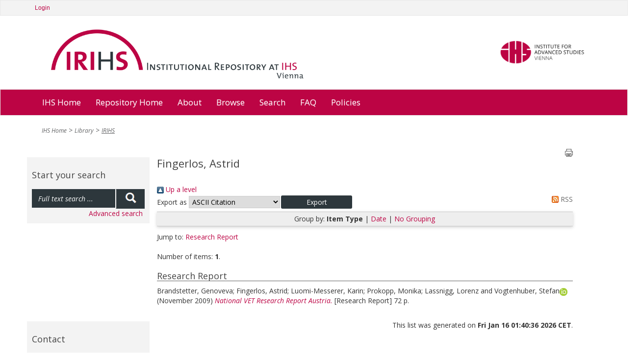

--- FILE ---
content_type: text/html; charset=utf-8
request_url: https://irihs.ihs.ac.at/view/creators/Fingerlos=3AAstrid=3A=3A.html
body_size: 5220
content:
<!DOCTYPE html>
<html xmlns="http://www.w3.org/1999/xhtml">
<head>
  <title>IRIHS :: Institutional Repository at IHS Vienna</title>

	<meta name="viewport" content="width=device-width" />

	<meta charset="utf-8" />

	<!-- IHS-139 [14/1/21 ejo] Remove the use of Google analytics from the site. Leaving commented out incase it needs to be reinstated. -->
	<!-- Google Analytics
	<script>
(function(i,s,o,g,r,a,m){i['GoogleAnalyticsObject']=r;i[r]=i[r]||function(){
(i[r].q=i[r].q||[]).push(arguments)},i[r].l=1*new Date();a=s.createElement(o),
m=s.getElementsByTagName(o)[0];a.async=1;a.src=g;m.parentNode.insertBefore(a,m)
})(window,document,'script','https://www.google-analytics.com/analytics.js','ga');

ga('create', 'UA-99592844-1', 'auto');
ga('send', 'pageview');
	</script>
	 End Google Analytics -->

<link rel="stylesheet" type="text/css" href="/style/stylesheet_c010e75b4a.css" media="all" />

<!-- Prototype conflict?
<script type="text/javascript" src="http://web-dv.ihs.ac.at/fileadmin/tinymce/tinymce.min.js"></script>
-->

  <link href="https://irihs.ihs.ac.at/" rel="Top" />
    <link rel="Sword" href="https://irihs.ihs.ac.at/sword-app/servicedocument" />
    <link rel="SwordDeposit" href="https://irihs.ihs.ac.at/id/contents" />
    <link type="text/html" href="https://irihs.ihs.ac.at/cgi/search" rel="Search" />
    <link type="application/opensearchdescription+xml" href="https://irihs.ihs.ac.at/cgi/opensearchdescription" title="IRIHS" rel="Search" />
    <script src="https://www.google.com/jsapi" type="text/javascript">
//padder
</script><script type="text/javascript">
// <![CDATA[
google.load("visualization", "1", {packages:["corechart", "geochart"]});
// ]]></script><script type="text/javascript">
// <![CDATA[
var eprints_http_root = "https://irihs.ihs.ac.at";
var eprints_http_cgiroot = "https://irihs.ihs.ac.at/cgi";
var eprints_oai_archive_id = "irihs.ihs.ac.at";
var eprints_logged_in = false;
var eprints_logged_in_userid = 0; 
var eprints_logged_in_username = ""; 
var eprints_logged_in_usertype = ""; 
var eprints_lang_id = "en";
// ]]></script>
    <style type="text/css">.ep_logged_in { display: none }</style>
    <link type="text/css" rel="stylesheet" href="/style/auto-3.4.6.css?1746546721" />
    <script type="text/javascript" src="/javascript/auto-3.4.6.js?1746546721">
//padder
</script>
    <!--[if lte IE 6]>
        <link rel="stylesheet" type="text/css" href="/style/ie6.css" />
   <![endif]-->
    <meta name="Generator" content="EPrints 3.4.6" />
    <meta content="text/html; charset=UTF-8" http-equiv="Content-Type" />
    <meta http-equiv="Content-Language" content="en" />
    

	<!-- VhsAssetsDependenciesLoaded bootstrap,bootstrap-theme,font-awesome,main-css,rte,jquery-colorbox-css,bxslider-css,icons_general,icons_polit,icons_soc,icons_research,icons_applied,print-css,responsive-css,header-css,jquery,modernizr,bootstrap-core,jquery-colorbox,jquery-colorbox-main,plugin,main-js,slider -->
	<link rel="stylesheet" href="/style/vhs-assets-bootstrap-bootstrap-theme-font-awesome-main-css.css" />
	<link rel="stylesheet" href="/style/vhs-assets-rte.css" />
	<link rel="stylesheet" href="/style/vhs-assets-jquery-colorbox-css.css" />
	<link rel="stylesheet" href="/style/vhs-assets-bxslider-css-icons_general-icons_polit-icons_soc-icons_research-icons_applied-print-css-responsive-css-header-css.css" />
	
</head>
<body class="library" id="pid109">


<div>

		<div id="topnav" class="navbar navbar-top navbar-default" style="min-width: 810px">
			<div class="container">
				<div class="navbar service">
        <ul id="ep_tm_menu_tools" class="ep_tm_key_tools"><li class="ep_tm_key_tools_item"><a class="ep_tm_key_tools_item_link" href="/cgi/users/home">Login</a></li></ul>

				</div>
				
				<!--/.nav-collapse -->
			</div>
		</div>
	
	<div class="container" style="min-width: 810px;">
		<ul id="logo">
			<li>
				<a class="navbar-brand" href="/" tabindex="1">
				<img class="pull-left" alt="Logo IRIHS" src="/images/irihs-logo-design-top-left-homepage-with-uneven-padding.png" width="540" height="120" title="Logo IRIHS" />
				</a>
			</li>
			<li class="right-img-item">
				<a class="right-img-link pull-right navbar-brand" id="logo" href="http://www.ihs.ac.at">
				  <img class="right-img pull-right" alt="Logo IHS" src="/images/logo-ihs.png" width="176" height="" title="Logo IHS" />
				</a>
			</li>
		</ul>
	
	</div>
	
  
	    <div id="ep_navbar" class="navbar navbar-main navbar-default">
  	    <div class="container">	
  		    <div class="navbar-header">
           <!-- <button type="button" class="navbar-toggle" data-toggle="collapse" data-target=".navbar-collapse">
              <span class="icon-bar"></span>
              <span class="icon-bar"></span>
              <span class="icon-bar"></span>
            </button>-->
          </div>			
  	    <div class="navbar">

  			<ul class="nav navbar-nav">
					<li>
						<a href="http://www.ihs.ac.at/">
						  IHS Home
						</a>
					</li>				
					
					<!--<li id="nav_51" class="sub dropdown menu-large">
						<a tabindex="101" href="{$config{base_url}}/" data-placement="bottom" title="Repository Home" class="51 dropdown-toggle"											   role="button">
						  Repository Home
						</a>
					</li>-->
					<li>
						<a href="https://irihs.ihs.ac.at/">
						  Repository Home
						</a>
					</li>				
					
					<!--<li id="nav_57" class="sub dropdown menu-large">
						<a tabindex="102" href="{$config{base_url}}/" data-placement="bottom" title="About" class="57 dropdown-toggle" role="button">About</a>
					</li>-->
					
					<li>
						<a href="https://irihs.ihs.ac.at/information.html">
						  About
						</a>
					</li>				
					
					<!--<li id="nav_4" class="sub dropdown menu-large">
											<a tabindex="104"
											   href="{$config{base_url}}/view/"
											   data-placement="bottom"
											   title="Browse"
											   class="4 dropdown-toggle"
										
											   role="button">Browse</a>-->

					<li>
						<a href="https://irihs.ihs.ac.at/view/">
						  Browse
						</a>
<!--
								<ul class="dropdown-menu megamenu row level2">
										
										<li class=" col-sm-3"><a tabindex="101"
																						   href="{$config{base_url}}/view/creators/"
																						   data-placement="bottom"
																						   title="By Author"
																						   class=""
																							target=""
																						   role="button">By Author</a>
											</li>
										
										<li class="sub col-sm-3"><a tabindex="102"
																						   href="{$config{base_url}}/view/divisions/"
																						   data-placement="bottom"
																						   title="By Division"
																						   class="sub"
																							target=""
																						   role="button">By Division</a>
											</li>
										
										<li class=" col-sm-3"><a tabindex="103"
																						   href="{$config{base_url}}/view/subjects/"
																						   data-placement="bottom"
																						   title="By Subject"
																						   class=""
																							target=""
																						   role="button">By Subject</a>
											</li>
										
										<li class="sub col-sm-3"><a tabindex="104"
																						   href="{$config{base_url}}/view/year/"
																						   data-placement="bottom"
																						   title="By Year"
																						   class="sub"
																							target=""
																						   role="button">By Year</a>
											</li>
                </ul>										
-->
					</li>				
<!--					
					<li id="nav_111" class="sub dropdown menu-large">
											<a tabindex="105"
											   href="{$config{perl_url}}/search/advanced"
											   data-placement="bottom"
											   title="Search"
											   class="111 dropdown-toggle"
											   role="button">Search</a>
					</li>				
-->					
					<li>
						<a href="https://irihs.ihs.ac.at/cgi/search/advanced">
						  Search
						</a>
					</li>				
					
					<li>
						<a href="https://irihs.ihs.ac.at/faq.html">
						  FAQ
						</a>
					</li>

          <li>					
            <a href="https://irihs.ihs.ac.at/policies.html">
              Policies
            </a>
					</li>
					
			</ul>
	
	</div>
	<!--/.nav-collapse -->
	</div>
	</div>
    
    

	<div class="container">
		<!--  -->
	</div>
	<div class="container" style="min-width: 810px;">
		
		
	


		

				<!-- Default header -->
				<!-- <header class="jumbotron" role="banner">

					

		<ul class="list-unstyled pull-right">
			<li class="">Contact</li>
			<li><a href="https://web-dv.ihs.ac.at/service/login/">Login</a></li>
		</ul>

	

					Could not get image resource for "EXT:speciality/Resources/Public/Images/logo.png".
					<h1>My company name</h1>

					<p class="lead">
						Acme - a company making everything

						
					</p>
				</header> -->
			
	
		
		<div class="hidden-print">
			<ul class="breadcrumb"><li class="active sub">
<a href="http://www.ihs.ac.at/" title="IHS Home" class="active sub">IHS Home</a>
</li>
<li class="active sub">
<a href="https://www.ihs.ac.at/publications-hub/library/" title="Library" class="active sub">Library</a>
</li>
<li class="active current sub">
<a href="https://irihs.ihs.ac.at/" title="Institutional Repository at IHS" class="active current sub">IRIHS</a>
</li>
</ul>
		</div>
	
		
		
			
		
	

		<!--TYPO3SEARCH_begin-->
		
		<div class="row" role="main">
			<div class="container">						
<!--				<h1 class="sub_page_header">Library</h1>  -->
			</div>
			<div role="section">

					<div role="section" id="ep_search_box">

        <div class="general-conference hidden-print">
          <header class="csc-header csc-header-n1"><h2>Start your search</h2></header>
	  <form method="get" accept-charset="utf-8" action="/cgi/facet" role="search">
			      <div class="input-group" id="ep_search_group_outer">
			        <div class="input-group" id="ep_search_group">
					        <input class="form-control input" type="text" name="q" value="" placeholder="Full text search ..." />
					        <span class="input-group-addon"><button>
						        <span class="glyphicon glyphicon-search"></span>
						        </button>
					        </span>
			        </div>
			      </div>
            <input type="hidden" name="_action_search" value="Search" />
            <input type="hidden" name="_order" value="bytitle" />
            <input type="hidden" name="basic_srchtype" value="ALL" />
            <input type="hidden" name="_satisfyall" value="ALL" />
            <div id="ep_advanced_search_link">
              <a href="https://irihs.ihs.ac.at/cgi/search/advanced">Advanced search</a>
            </div>
          </form>
        </div>
					
		<!-- submenu navigation, collapsible -->
		
			
		
	
						<div class="general-conference hidden-print" style="margin-top: 200px;"><header class="csc-header csc-header-n1"><h2>Contact</h2></header><div class="csc-textpic-text">
						  <p>Institute for Advanced Studies (IHS)<br />
                 Library<br />
                 Josefstaedter Strasse 39<br />
                 1080 Vienna, Austria<br /><br />
                 Phone: +43 1 59991 239<br />
                 Fax: +43 1 59991 505<br />
                 <a href="mailto:library@ihs.ac.at" title="Opens window for sending email" class="mail">library(at)ihs.ac.at</a>
              </p>
            </div></div>
						  
					</div>

					<div id="ep_main" class="col-md-9" role="section">

			    <div class="printbutton hidden-print"><a href="javascript:window.print()">
            <img class="buttonPrint" title="Print page" alt="Print page" src="/images/print-icon.png" /></a>
          </div>						
					
              <!-- *MAIN CONTENT START* -->
             <div>
               <div class="ep_tm_page_content">
                 <h1 id="page-title" class="ep_tm_pagetitle">
                  <span class="person_name">Fingerlos, Astrid</span>
                </h1>
                <div class="no_link_decor"><a href="./" alt="[up]"><img alt="[up]" src="/style/images/multi_up.png"> Up a level</img></a></div><form accept-charset="utf-8" method="get" action="/cgi/exportview">
<div>
  <div class="ep_export_bar">
    <div><label for="export-format">Export as</label> <select name="format" id="export-format"><option value="Text_no_orcid">ASCII Citation</option><option value="BibTeX">BibTeX</option><option value="DC">Dublin Core</option><option value="DC_Ext">Dublin Core FP7</option><option value="XML">EP3 XML</option><option value="EndNote">EndNote</option><option value="HTML_no_orcid">HTML Citation</option><option value="JSON">JSON</option><option value="METS">METS</option><option value="CSV">Multiline CSV</option><option value="Ids">Object IDs</option><option value="ContextObject">OpenURL ContextObject</option><option value="RDFNT">RDF+N-Triples</option><option value="RDFN3">RDF+N3</option><option value="RDFXML">RDF+XML</option><option value="RefWorks">RefWorks</option><option value="Refer">Refer</option><option value="RIS">Reference Manager</option></select><input value="Export" name="_action_export_redir" role="button" class="ep_form_action_button" type="submit" /><input value="creators" name="view" type="hidden" id="view" /><input type="hidden" value="Fingerlos=3AAstrid=3A=3A" name="values" id="values" /></div>
    <div> <span class="ep_search_feed"><a href="/cgi/exportview/creators/Fingerlos=3AAstrid=3A=3A/RSS2/Fingerlos=3AAstrid=3A=3A.xml"><img src="/style/images/feed-icon-14x14.png" alt="[RSS2 feed]" border="0" /> RSS</a></span></div>
  </div>
  <div>
    <span>
      
    </span>
  </div>
</div>

</form><div class="ep_view_page ep_view_page_view_creators"><div class="ep_view_group_by">Group by: <span class="ep_view_group_by_current">Item Type</span> | <a href="Fingerlos=3AAstrid=3A=3A.date.html">Date</a> | <a href="Fingerlos=3AAstrid=3A=3A.default.html">No Grouping</a></div><div class="ep_view_jump ep_view_creators_type_jump"><div class="ep_view_jump_to">Jump to: <a href="#group_research=5Freport">Research Report</a></div></div><div class="ep_view_blurb">Number of items: <strong>1</strong>.</div><a name="group_research=5Freport"></a><h2>Research Report</h2><p>


    <span class="person"><span class="person_name">Brandstetter, Genoveva</span></span>; <span class="person"><span class="person_name">Fingerlos, Astrid</span></span>; <span class="person"><span class="person_name">Luomi-Messerer, Karin</span></span>; <span class="person"><span class="person_name">Prokopp, Monika</span></span>; <span class="person"><span class="person_name">Lassnigg, Lorenz</span></span> and <span class="person orcid-person"><span class="person_name">Vogtenhuber, Stefan</span><a href="https://orcid.org/0000-0003-0839-4481" class="orcid" target="_blank"><img src="/images/orcid_16x16.png" /><span class="orcid-tooltip">ORCID: https://orcid.org/0000-0003-0839-4481</span></a></span>
  


  <!-- IHS-60 [2015-06-25/drn] To be like ihs_series and ihs_policy_brief coversheet display month and year for ihs_series and ihs_policy_brief citations. -->
  
      (November 2009)
    


<a href="https://irihs.ihs.ac.at/id/eprint/5743/"><em>National VET Research Report Austria.</em></a>

<!-- IHS-137 Add blog post type citation specializations -->



    [Research Report]
  

	72 p.



<!-- IHS-145 [26/11/21 ejo] do not need published status in the citation -->
<!--
<if test=" ! type.one_of( 'patent','thesis' )">
  <if test="ispublished.one_of('unpub', 'submitted', 'inpress')"> (<print expr="ispublished"/>)</if>
</if>
-->

</p><div class="ep_view_timestamp">This list was generated on <strong>Fri Jan 16 01:40:36 2026 CET</strong>.</div></div>
                
              </div>
            </div>
            <!-- *MAIN CONTENT END* -->
					
					
<!-- SLIDER - REMOVED
          <div id="slider_sub_section">
							<ul class="bxslider"><li><a href="http://web-dv.ihs.ac.at/no_cache/library/search/" title="Thousands of books ..." ><div class="rechteck-about-ihs"><h3>Thousands of books ...</h3><h2><p class="align-left">Find your materials and explore the<br /> IHS library</p></h2></div></a><img src="/images/people_image_dummy.png" width="880" height="400" alt="" /></li><li><a href="/no_cache/library/search/" title="Thousands of articles ..." ><div class="rechteck-about-ihs"><h3>Thousands of articles ...</h3><h2>We'll help you find what you are looking for</h2></div></a><img src="/images/close.png" width="880" height="396" alt="" /></li></ul>
						</div> -->
					</div>
					
								</div>		
		
		</div>
	
		<!--TYPO3SEARCH_end-->

		
	</div>

	
</div>

<div style="min-width: 810px">


<footer>
            <div class="about-ihs">
                <span class="ihs_copy">IHS © 2019</span>
            </div>
</footer>
    
    
</div>

</body>
</html>

--- FILE ---
content_type: text/css
request_url: https://irihs.ihs.ac.at/style/vhs-assets-rte.css
body_size: 1426
content:
/* Default css file for content edited with htmlArea RTE */

/** Font Import IHS-171:[2024-FEB-02/ajm1n23] */
@import url("auto/aaa_fonts.css");

/* Table style only applied in the BE for identifying tables */
body.htmlarea-content-body TABLE {
	width: 100%;
	border-collapse: collapse;
	border: solid 1px #8C8C8C;
}

body.htmlarea-content-body TABLE TD {
	padding: 5px;
	border: solid 1px #8C8C8C;
}

body.htmlarea-content-body TABLE TH {
	padding: 5px;
	border: solid 1px #8C8C8C;
	background-color: #F3F3F3;
	color: inherit;
}

/* Align buttons */
.align-left {
	text-align: left;
}

.align-right {
	text-align: right;
}

.align-center {
	text-align: center;
}

.align-justify {
	text-align: justify;
}

/* Paragraph styles */
p sup, p sub {
	font-size: 0.7em;
}

p.indent {
	margin-left: 1.5em;
}

p.code {
	font-family: "Courier New", Courier, monospace;
	font-size: 0.9em;
	padding: 1em;
	background: #f0f0f4;
	border: 1px #ccd solid;
}

p.alert-warning {
	padding: 8px 35px 8px 14px;
	margin-bottom: 20px;
	text-shadow: 0 1px 0 rgba(255, 255, 255, 0.5);
	background-color: #fcf8e3;
	border: 1px solid #fbeed5;
	-webkit-border-radius: 4px;
	-moz-border-radius: 4px;
	border-radius: 4px;
	color: #c09853;
}

p.alert-error {
	padding: 8px 35px 8px 14px;
	margin-bottom: 20px;
	text-shadow: 0 1px 0 rgba(255, 255, 255, 0.5);
	border: 1px solid #eed3d7;
	-webkit-border-radius: 4px;
	-moz-border-radius: 4px;
	border-radius: 4px;

	color: #b94a48;
	background-color: #f2dede;
}

p.alert-success {
	padding: 8px 35px 8px 14px;
	margin-bottom: 20px;
	text-shadow: 0 1px 0 rgba(255, 255, 255, 0.5);
	border: 1px solid #d6e9c6;
	-webkit-border-radius: 4px;
	-moz-border-radius: 4px;
	border-radius: 4px;

	color: #468847;
	background-color: #dff0d8;
}

p.alert-info {
	padding: 8px 35px 8px 14px;
	margin-bottom: 20px;
	text-shadow: 0 1px 0 rgba(255, 255, 255, 0.5);
	border: 1px solid #bce8f1;
	-webkit-border-radius: 4px;
	-moz-border-radius: 4px;
	border-radius: 4px;
	color: #3a87ad;
	background-color: #d9edf7;
}


/* Departments */
p.general {
	background: #BC0444;
	font-size: 12px;
	font-family: 'Open Sans', sans-serif;
	font-style: italic;
	color: #fff;
	padding: 2px 2px 5px 4px;
	height: 20px;
}

p.applied-economics {
	background: #0D5168;
	font-size: 12px;
	font-family: 'Open Sans', sans-serif;
	font-style: italic;
	color: #fff;
	padding: 2px 2px 5px 4px;
	height: 20px;
}

p.research-teaching {
	background: #01759C;
	font-size: 12px;
	font-family: 'Open Sans', sans-serif;
	font-style: italic;
	color: #fff;
	padding: 2px 2px 5px 4px;
	height: 20px;
}

p.sociology {
	background: #CDA022;
	font-size: 12px;
	font-family: 'Open Sans', sans-serif;
	font-style: italic;
	color: #fff;
	padding: 2px 2px 5px 4px;
	height: 20px;
}

p.political-science {
	background: #436900;
	font-size: 12px;
	font-family: 'Open Sans', sans-serif;
	font-style: italic;
	color: #fff;
	padding: 2px 2px 5px 4px;
	height: 20px;
}



/* Desktop max-width: 480px
------------------------- */
@media (max-width: 480px) {
	
	/* Research and Projects */ 
    p.applied-economics {
		width: 100%;
		}	
}

@media (max-width: 767px) {
	/* Research and Projects */ 
    p.applied-economics {
		width: 100%;
		}

}




/* Bullet styles */
ul.component-items {
	color: #186900;
	list-style-type: circle;
}

ul.action-items {
	color: #8A0020;
}

ol.component-items-ordered {
	color: #10007B;
	list-style-type: lower-roman;
}

ol.action-items-ordered {
	color: #8A0020;
	list-style-type: lower-greek;
}

/* Span styles */
span.important {
	color: #8A0020;
}

span.detail {
	color: #186900;
}


span.code {
	font-family: "Courier New", Courier, monospace;
	padding: 0 0.3em 0 0.3em;
	background: #f0f0f4;
	border: 1px #ccd solid;
}

/* Color span in blue only in RTE */
body.htmlarea-content-body span.read-more {
	color: blue;
}

/* Blocks should be hidden by default in FE */
.container p.read-more-content,
.container ul.read-more-content,
.container span.read-more-content {
	display: none;
}

/* Backend style: put some color to highlight the difference with regular text */
.htmlarea-content-body p.read-more-content,
.htmlarea-content-body ul.read-more-content,
.htmlarea-content-body span.read-more-content {
	background-color: #F2F5A9;
	font-style: italic;
}

/* Anchor styles */
a.external-link {
}

a.external-link-new-window {
}

a.internal-link {
}

a.internal-link-new-window {
}

a.download {
}

a.mail {
}

/* Image styles */
img.image-left {
	float: left;
	padding-right: 10px;
	padding-bottom: 10px;
}

img.image-right {
	float: right;
	padding-left: 10px;
	padding-bottom: 10px;
}

/* Table styles */
table.tables-lines {
	width: 100%;
	border-bottom: 1px solid #808080;
}

table.tables-lines thead th {
	text-align: left;
	background-color: #FFFFFF;
}

table.tables-lines th {
	border-top: 1px solid #808080;
	padding: 5px;
}

table.tables-lines td {
	border-top: 1px solid #808080;
	padding: 5px;
}

table.tables-lines th p {
	margin: 0px;
}

table.tables-lines td p {
	margin: 0px;
}

